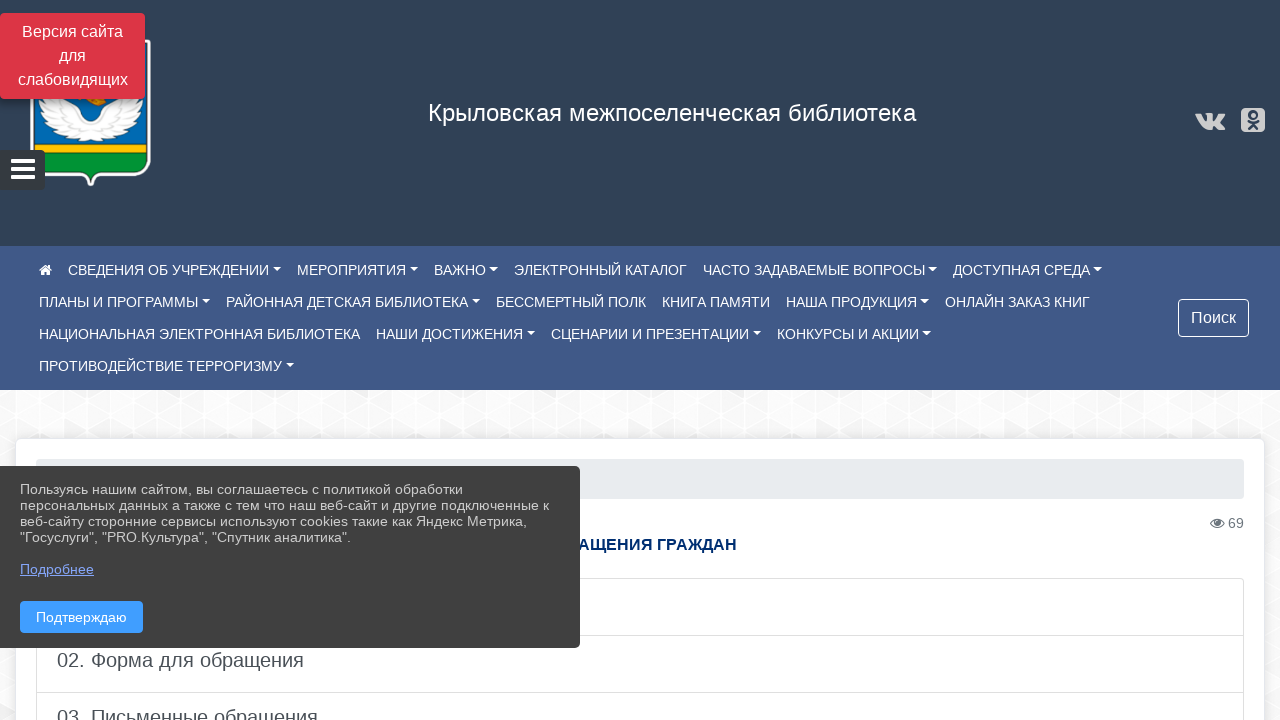

--- FILE ---
content_type: text/html; charset=utf-8
request_url: https://listkril.ru/item/440693
body_size: 19034
content:
<!DOCTYPE html><html lang="ru" class="h-100"><head><meta charset="utf-8"><meta http-equiv="X-UA-Compatible" content="IE=edge"><meta name="viewport" content="width=device-width, initial-scale=1"><meta name="baseStaticUrl" content="/kubcms-front/v5/master"><link rel="stylesheet" crossorigin="" href="/kubcms-front/v5/master/s/a-index-tM_7IAdW.css"><link rel="stylesheet" crossorigin="" href="/kubcms-front/v5/master/s/a-el-form-item-aOVeQJfs.css"><link rel="stylesheet" crossorigin="" href="/kubcms-front/v5/master/s/a-el-checkbox-RI4HkaMh.css"><link rel="stylesheet" crossorigin="" href="/kubcms-front/v5/master/s/a-ParentTreeSelect-vdZDJbKU.css"><link rel="stylesheet" crossorigin="" href="/kubcms-front/v5/master/s/a-HelperTool-tn0RQdqM.css"><link rel="stylesheet" crossorigin="" href="/kubcms-front/v5/master/s/a-VideoInput-CvP3_GcT.css"><link rel="stylesheet" crossorigin="" href="/kubcms-front/v5/master/s/a-el-checkbox-group-D_6SYB2i.css"><link rel="stylesheet" crossorigin="" href="/kubcms-front/v5/master/s/a-index-cdla2BLU.css"><link rel="stylesheet" crossorigin="" href="/kubcms-front/v5/master/s/a-el-popover-Cktl5fHm.css"><link rel="stylesheet" crossorigin="" href="/kubcms-front/v5/master/s/a-FormPublicRender-MIpZo3OT.css"><link rel="stylesheet" crossorigin="" href="/kubcms-front/v5/master/s/a-el-date-picker-B3rLwVmC.css"><link rel="stylesheet" crossorigin="" href="/kubcms-front/v5/master/s/a-el-radio-DCrt2ktn.css"><link rel="stylesheet" crossorigin="" href="/kubcms-front/v5/master/s/a-el-pagination-BDwEpwR6.css"><link rel="stylesheet" crossorigin="" href="/kubcms-front/v5/master/s/a-el-popconfirm-Du63PGr7.css"><link rel="stylesheet" crossorigin="" href="/kubcms-front/v5/master/s/a-el-slider-DZCsS5Hk.css"><link rel="stylesheet" crossorigin="" href="/kubcms-front/v5/master/s/a-el-color-picker-ILi5dVKC.css"><link rel="stylesheet" crossorigin="" href="/kubcms-front/v5/master/s/a-el-input-number-BjNNn4iI.css"><link rel="stylesheet" crossorigin="" href="/kubcms-front/v5/master/s/a-index-DsLjyqO-.css"><link rel="stylesheet" crossorigin="" href="/kubcms-front/v5/master/s/a-SectionSettings-DWG_XLy8.css"><link rel="stylesheet" crossorigin="" href="/kubcms-front/v5/master/s/a-inSite-8egEwldS.css"><script type="module" crossorigin="" src="/kubcms-front/v5/master/s/e-inSite-BOhS6m2p.js"></script><link rel="modulepreload" crossorigin="" href="/kubcms-front/v5/master/s/c-index-bEbJun7z.js"><link rel="modulepreload" crossorigin="" href="/kubcms-front/v5/master/s/c-el-form-item-Dxi71L-P.js"><link rel="modulepreload" crossorigin="" href="/kubcms-front/v5/master/s/c-el-checkbox-CajeHZm7.js"><link rel="modulepreload" crossorigin="" href="/kubcms-front/v5/master/s/c-vuedraggable.umd-BHhTWoBF.js"><link rel="modulepreload" crossorigin="" href="/kubcms-front/v5/master/s/c-FrontendInterfaces-BVkycfaD.js"><link rel="modulepreload" crossorigin="" href="/kubcms-front/v5/master/s/c-ParentTreeSelect-9BFWADb_.js"><link rel="modulepreload" crossorigin="" href="/kubcms-front/v5/master/s/c-index-CYQ4u1dC.js"><link rel="modulepreload" crossorigin="" href="/kubcms-front/v5/master/s/c-HelperTool-D7hxN4_b.js"><link rel="modulepreload" crossorigin="" href="/kubcms-front/v5/master/s/c-FormGroupWrapper-lKGmvqxY.js"><link rel="modulepreload" crossorigin="" href="/kubcms-front/v5/master/s/c-_baseMap-DyS895Ik.js"><link rel="modulepreload" crossorigin="" href="/kubcms-front/v5/master/s/c-map-BGkT4sNy.js"><link rel="modulepreload" crossorigin="" href="/kubcms-front/v5/master/s/c-_baseOrderBy-CY_iNDhL.js"><link rel="modulepreload" crossorigin="" href="/kubcms-front/v5/master/s/c-orderBy-Bgm9KKau.js"><link rel="modulepreload" crossorigin="" href="/kubcms-front/v5/master/s/c-VideoInput-DqNmTCf7.js"><link rel="modulepreload" crossorigin="" href="/kubcms-front/v5/master/s/c-lodash-BQl7P9W9.js"><link rel="modulepreload" crossorigin="" href="/kubcms-front/v5/master/s/c-animations-BhI5P8CS.js"><link rel="modulepreload" crossorigin="" href="/kubcms-front/v5/master/s/c-index-DQIgQm1J.js"><link rel="modulepreload" crossorigin="" href="/kubcms-front/v5/master/s/c-index-CQ56PxfO.js"><link rel="modulepreload" crossorigin="" href="/kubcms-front/v5/master/s/c-toInteger-C6xo1XSi.js"><link rel="modulepreload" crossorigin="" href="/kubcms-front/v5/master/s/c-index-D5xCMlbC.js"><link rel="modulepreload" crossorigin="" href="/kubcms-front/v5/master/s/c-FormPublicRender-CshrnIvM.js"><link rel="modulepreload" crossorigin="" href="/kubcms-front/v5/master/s/c-el-pagination-ohcjjy-B.js"><link rel="modulepreload" crossorigin="" href="/kubcms-front/v5/master/s/c-el-popconfirm-CP8G0ic0.js"><link rel="modulepreload" crossorigin="" href="/kubcms-front/v5/master/s/c-index-ndmCYBTm.js"><link rel="modulepreload" crossorigin="" href="/kubcms-front/v5/master/s/c-el-slider-neuk3Ysm.js"><link rel="modulepreload" crossorigin="" href="/kubcms-front/v5/master/s/c-index-BYuZUDxE.js"><link rel="modulepreload" crossorigin="" href="/kubcms-front/v5/master/s/c-AddOrEdit-D10FjbOx.js"><link rel="modulepreload" crossorigin="" href="/kubcms-front/v5/master/s/c-index-yJLvgOIv.js"><link rel="modulepreload" crossorigin="" href="/kubcms-front/v5/master/s/c-index-BLOKTJfr.js"><link rel="modulepreload" crossorigin="" href="/kubcms-front/v5/master/s/c-SingleUploaderWithActions-B7OfwLLm.js"><link rel="modulepreload" crossorigin="" href="/kubcms-front/v5/master/s/c-SectionSettings-S1N5Srcd.js"><style>	body {		background: url('https://260634f6-1b1d-47e8-a801-c17cbd435e60.selcdn.net/img/backgrounds/gplaypattern.png') !important;	}</style><title>ОБРАЩЕНИЯ ГРАЖДАН | Крыловская межпоселенческая библиотека Краснодарский край</title>
<meta name="title" content="ОБРАЩЕНИЯ ГРАЖДАН | Крыловская межпоселенческая библиотека Краснодарский край">
<meta name="keywords" content="обращения, граждан">
<meta property="og:url" content="https://listkril.ru/item/440693">
<meta property="og:type" content="website">
<meta property="og:title" content="ОБРАЩЕНИЯ ГРАЖДАН | Крыловская межпоселенческая библиотека Краснодарский край">
<meta property="og:description" content="">
<meta property="og:image" content="https://www.leocdn.ru/uploadsForSiteId/68531/siteHeader/91c0f9d6-f799-4c1e-8f1c-417e0be0c018.png">
<meta name="twitter:card" content="summary_large_image">
<meta property="twitter:domain" content="listkril.ru">
<meta property="twitter:url" content="https://listkril.ru/item/440693">
<meta name="twitter:title" content="ОБРАЩЕНИЯ ГРАЖДАН | Крыловская межпоселенческая библиотека Краснодарский край">
<meta name="twitter:description" content="">
<meta name="twitter:image" content="https://www.leocdn.ru/uploadsForSiteId/68531/siteHeader/91c0f9d6-f799-4c1e-8f1c-417e0be0c018.png"></head><body class="h-100 ptype-item_page item-id-440693 parent-id-293963"><script>
		if ((document?.cookie || '').indexOf('devMode=1') !== -1) {
			var elemDiv = document.createElement('div');
			elemDiv.style.cssText = 'position:fixed;bottom:16px;right:35px;z-index:10000;color:red;';
			elemDiv.innerText = "devMode"
			document.body.appendChild(elemDiv);
		}
				</script><style data-styled="true" data-styled-version="6.1.12">.iSVhtb{color:#ccc!important;font-size:14px!important;transition:transform 0.2s;display:inline-block;}/*!sc*/
.iSVhtb:hover{color:#fff!important;transform:scale(1.2);}/*!sc*/
data-styled.g1[id="sc-braxZu"]{content:"iSVhtb,"}/*!sc*/
</style><style id="custom-styles-2">/*** ссылки в новостях цб***/
body > div.page-wrapper.h-100 > main > div.body-container.mt-4.mb-4 > div > div:nth-child(1) > div.col-12.col-sm-4 > div.el-card.box-card.is-always-shadow.el-card__body.mt-4.cms-block.cms-block-news > div a {color: #659D3E !important;
        font-size: 16px;
        font-weight: bold;}
body > div.page-wrapper.h-100 > main > div.body-container.mt-4.mb-4 > div > div:nth-child(1) > div.col-12.col-sm-4 > div.el-card.box-card.is-always-shadow.el-card__body.mt-4.cms-block.cms-block-news > div a:hover 

        font-size: 16px;
        font-weight: bold;}
/*** ссылки в новостях цб***/


/*** КНОПКА ПОИСК ***/
.btn-outline-success:hover {
    color: #fff;
    background-color: #4d6aa0;
    border-color: #fff;
}
.btn-outline-success {
    color: #fff;
    background-color: ##555;
    border-color: #fff;
}
.btn-outline-success:not(:disabled):not(.disabled).active, .btn-outline-success:not(:disabled):not(.disabled):active, .show > .btn-outline-success.dropdown-toggle {
    color: #fff;
     background-color: #405988;
    border-color: #fefffe;
}
.btn-outline-success:not(:disabled):not(.disabled).active:focus, .btn-outline-success:not(:disabled):not(.disabled):active:focus, .show > .btn-outline-success.dropdown-toggle:focus {
    box-shadow: 0 0 0 .2rem #405988;
}
.btn-outline-success.focus, .btn-outline-success:focus {
    box-shadow: 0 0 0 .2rem #405988;
}
.visual-impired-button {margin-top: 0;}
/*** КНОПКА ПОИСК ***/



/***шрифт заголовки***/
@import url('https://fonts.googleapis.com/css2?family=Open+Sans:wght@300&display=swap');
@import url('https://fonts.googleapis.com/css2?family=PT+Sans:ital@1&display=swap');
*{box-sizing: border-box;}
body {font-family: 'Open Sans', sans-serif;}
.logo {font-family: 'PT Sans', sans-serif;}
.h3, h3 {
    font-size: 1.3rem;
    font-weight: bold;
    color: #002F72;} 
.h4, h4 {
    font-size: 1.3rem;
    font-weight: bold;
    color: #002F72;
} 
    
/***шрифт заголовки***/

/*** фон шапки ***/
.head-image  {
    width: 100%;
    background-size: cover;
    background-image: url(null);
    background: #304156;
}
/*** фон шапки ***/

/*** футер ***/
footer.footer {
	background-color: ;
	border-top: 1px solid #ccc;
	background: #373636 repeat !important;
}
footer.footer a {
    color: #FFFFFF;
    text-decoration: none;
}
footer.footer a:hover {
    color: #8e8c8c;
    text-decoration: none;
}
/*** футер***/



/*** ссылки в новостях цб***/
html.h-100 body.h-100 div.page-wrapper.toggled.h-100 main.page-content.d-flex.flex-column.h-100.cms-all-sections div.body-container.mt-4.mb-4 div.container div.row div.col-md-6
a {color: #002F72 !important;
        font-size: 16px;
        font-weight: bold;}
/*** ссылки в новостях цб***/

/*** размеры заголовков ***/
.h3, h3 {
    font-size: 16px;
    font-weight: bold;}
/*** размеры заголовков ***/

/*** таймер 9мая***/
.baner {
width: 100%; height: 150px;
 background: url('https://www.leocdn.ru/uploadsForSiteId/200510/texteditor/e99215fa-6b7b-41fa-b937-573a2e6dd63e.png')  !important;
    background-position: left top !important;
    background-size: cover!important;
    background-repeat: no-repeat !important;}
.banerscr {    
float: left;
margin-top: 120px;
margin-left: 13px;
border-radius: 2px;
background-color: #ea3a20;
color: white !important;
text-align: center;} 
.baner img {width: 100%;}
/*** таймер 9мая***/

/*** вертикальное ***/
/*** опустить кнопку открытие меню ***/
#show-sidebar {top: 150px !important;}
/*** опустить кнопку открытие меню ***/

.sidebar-brand {color: #49D3B9 !important;}
.sidebar-brand a {color: #49D3B9 !important;}

.sidebar-brand  a:hover {color: #49D3B9 !important;}
.sidebar-brand  a:focus {color: #49D3B9 !important;}


.sidebar-wrapper .sidebar-menu .active > a {background: #3d6286;}

.sidebar-wrapper .sidebar-menu .sidebar-dropdown .sidebar-submenu ul { background: #2b3e62;}

.sidebar-wrapper {background: #2b3e62;}
.sidebar-wrapper .sidebar-menu a {color: #ffffff !important;
    font-size: 12px;
}

.sidebar-wrapper .sidebar-menu a:hover {color: #49D3B9 !important;}
.sidebar-wrapper .sidebar-menu a:focus {color: #49D3B9 !important;}


.sidebar-menu > ul:nth-child(1) > li:nth-child(1) {color: #49D3B9 !important;}
.sidebar-menu > ul:nth-child(2) > li:nth-child(1){color: #49D3B9 !important;}
/*** вертикальное ***/

/*** горизонтальное ***/

.navbar {
background-color: #405988 !important;
color: #ffffff !important;
font-size: 14px;
}
.navbar-dark .navbar-nav .active > .nav-link, .navbar-dark .navbar-nav .nav-link.active, .navbar-dark .navbar-nav .nav-link.show, .navbar-dark .navbar-nav .show > .nav-link {color: #ffffff !important;
font-size: 12px;}
.navbar-dark .navbar-nav .nav-link:focus, .navbar-dark .navbar-nav .nav-link:hover {color: #49D3B9 !important;

}
.navbar-dark .navbar-nav .nav-link {color: #ffffff;
 
}
/*** горизонтальное ***/

/*** хлебные крошки ***/
.breadcrumb  a {color: #002F72 !important;}
.breadcrumb  a:hover {color: #49D3B9; !important;}
.breadcrumb  a:focus {color: #49D3B9 !important;}
/*** хлебные крошки ***/

.align-items-center {
    align-items: left !important;}

/*** Логотип ***/
.line {width: 150px; height: 200px;}
/*** Логотип ***/

/*** стиль надписи в шапке (прибить к левой стороне)***/

/*** стиль надписи в шапке (прибить к левой стороне)***/

/*** размер блока баннеров на главной ***/
.list-banners-horizontal { max-width: 30%;
/*** размер блока баннеров на главной ***/
 
 
/**** Карусель банеров ***/
/** изображения **/
.cms-block-banners.slider-banners .each-item-container img {
box-shadow: 2px 3px 11px -1px rgba(0, 0, 0, 0.3);
transition: all 300ms ease;
border-radius: 100px;
-webkit-filter: grayscale(100%);
filter: grayscale(100%);
margin-bottom: 8px;
}
.cms-block-banners.slider-banners .each-item-container img:hover {filter: none; box-shadow: 2px 3px 7px 0px rgba(0, 0, 0, 0.7); }
/** изображения **/

/** ссылки **/
.cms-block-banners.slider-banners .each-item-container a {color: #6D6B7A; font-size: 13px; transition: all 300ms ease; text-decoration: none;}
.cms-block-banners.slider-banners .each-item-container a:hover {color: #212121; text-decoration: none;}

/* иконки контроля*/
.carousel-control-prev-icon {background: url("https://782329.selcdn.ru/leo_panorams/sprite_icons.png") no-repeat 10px -320px !important;}
.carousel-control-next-icon {background: url("https://782329.selcdn.ru/leo_panorams/sprite_icons.png")  no-repeat 0px -380px !important;}
/* иконки контроля*/
/*** Карусель банеров ***/


/*** Вертикальное меню справа ***/
ul, li {
    list-style: none; /* отмена маркеров списка */
    margin: 0; /* убираем пол¤ */
    padding: 0; /* и отступы */}
   .menu {
    width: 100%; /* ширине меню */
    font-weight: bold; /* жирность шрифта */
    border: px #934a68 solid; /* стили рамки */
    padding: 0 3px; /* отступы по бокам */}
   .menu li {
    text-align: center; /* текст по центру */
    margin: 3px 0; /* пол¤ сверху и снизу */}
   .menu a  {
    transition: all 400ms ease; 
    font-size: 12px;
    display: block; /* делаем ссылки блоками */
    color: #fff; /* цвет текста ссылок */
    background: #2A5479; /* фон */
    text-decoration: none; /* отмена подчеркивани¤ */
    padding: 5px 5px; /* отступы внутри ссылок */}
   .menu li, .menu a {zoom:1; /* дл¤ IE6 и IE7 */}
   .menu a:hover {background: #3B72A2; /* фон ссылок при наведении курсора мыши */}
/*** Вертикальное меню справа***/

.body-container {background: #fffff !important;
a {
    color: #1D458D;
    text-decoration: none;
    background-color: transparent;

 
.cms-block-news.news-list .h4, h4 {
    font-size: 16px !important;
    font-weight: bold
}
.cms-block-news.news-list p {
    font-size: 14px !important;}

/*** увеличение изображения при наведении***/
div.my-2:nth-child(4) img:hover {transition: all 300ms ease; transform: scale(1.9);}
/*** увеличение изображения при наведении***/</style><div class="page-wrapper h-100"><a id="show-sidebar" class="btn btn-sm btn-dark" href="#"><i class="fa fa-2x fa-bars"></i></a><nav id="sidebar" class="sidebar-wrapper"><div class="sidebar-content"><div class="sidebar-brand d-flex flex-row-reverse"><div id="close-sidebar"><i class="fa fa-times"></i></div></div><div class="sidebar-search"><form id="sidebar-search-form" action="/search"><div class="input-group"><input type="text" class="form-control search-menu" name="query" placeholder="Поиск по сайту..." value=""><div class="input-group-append" id="sidebar-search-button"><span class="input-group-text"><i class="fa fa-search" aria-hidden="true"></i></span></div></div></form></div><div class="sidebar-menu"><ul class="menu-sortabled"><li class="header-menu"><span>Главное</span></li><li id="sidebar_menu_293940" item-id="293940" class="sidebar-dropdown"><a href="/item/293940"><span>СВЕДЕНИЯ ОБ УЧРЕЖДЕНИИ</span></a><div class="sidebar-submenu"><ul class="menu-sortabled"><li id="sidebar_menu_293949" item-id="293949" class=""><a href="/item/293949">Общая информация, схема проезда</a><span style="display:none" class="move-box"><i class="fa fa-arrows"></i></span></li><li id="sidebar_menu_435012" item-id="435012" class=""><a href="/item/435012">График работы, контакты, электронная почта</a><span style="display:none" class="move-box"><i class="fa fa-arrows"></i></span></li><li id="sidebar_menu_293945" item-id="293945" class=""><a href="/item/293945">Сведения об учредителе</a><span style="display:none" class="move-box"><i class="fa fa-arrows"></i></span></li><li id="sidebar_menu_293946" item-id="293946" class=""><a href="/item/293946">Учредительные документы</a><span style="display:none" class="move-box"><i class="fa fa-arrows"></i></span></li><li id="sidebar_menu_293943" item-id="293943" class=""><a href="/item/293943">Структура МКУК "Крыловская межпоселенческая библиотека"</a><span style="display:none" class="move-box"><i class="fa fa-arrows"></i></span></li><li id="sidebar_menu_293942" item-id="293942" class=""><a href="/item/293942">Органы управления</a><span style="display:none" class="move-box"><i class="fa fa-arrows"></i></span></li><li id="sidebar_menu_293941" item-id="293941" class=""><a href="/item/293941">Информация о деятельности МКУК "Крыловская межпоселенческая библиотека"</a><span style="display:none" class="move-box"><i class="fa fa-arrows"></i></span></li><li id="sidebar_menu_1716450" item-id="1716450" class=""><a href="/item/1716450">Цели, предмет и виды деятельности учреждения</a><span style="display:none" class="move-box"><i class="fa fa-arrows"></i></span></li><li id="sidebar_menu_293944" item-id="293944" class=""><a href="/item/293944">Информация об учреждении с сайта ГМУ (Показатели бюджетной сметы)</a><span style="display:none" class="move-box"><i class="fa fa-arrows"></i></span></li><li id="sidebar_menu_444241" item-id="444241" class=""><a href="/item/444241">Материально-техническая база</a><span style="display:none" class="move-box"><i class="fa fa-arrows"></i></span></li><li id="sidebar_menu_475860" item-id="475860" class=""><a href="/item/475860">Бюджетная смета на 2023 год</a><span style="display:none" class="move-box"><i class="fa fa-arrows"></i></span></li><li id="sidebar_menu_475862" item-id="475862" class=""><a href="/item/475862">Информация о выполнении государственного (муниципального) задания за 2019 год</a><span style="display:none" class="move-box"><i class="fa fa-arrows"></i></span></li><li id="sidebar_menu_306228" item-id="306228" class=""><a href="/item/306228">СППИ</a><span style="display:none" class="move-box"><i class="fa fa-arrows"></i></span></li><li id="sidebar_menu_1710505" item-id="1710505" class=""><a href="/item/1710505">Независимая оценка качества</a><span style="display:none" class="move-box"><i class="fa fa-arrows"></i></span></li><li class="admin-buttons horizontal-menu" style="display:none"><div class="d-flex justify-content-around text-center"><a data-toggle="tooltip" class="nav-link w-full" data-placement="bottom" title="Список" href="/front#/content?type=menu&amp;parentId=293940"><i class="fa fa-list"></i></a><a data-toggle="tooltip" class="nav-link w-full" data-placement="bottom" title="Добавить" href="/front#/content/add?type=menu&amp;parentId=293940"><i class="fa fa-plus"></i></a></div></li></ul></div><span style="display:none" class="move-box"><i class="fa fa-arrows"></i></span></li><li id="sidebar_menu_293958" item-id="293958" class="sidebar-dropdown"><a href="/item/293958"><span>МЕРОПРИЯТИЯ</span></a><div class="sidebar-submenu"><ul class="menu-sortabled"><li id="sidebar_menu_293960" item-id="293960" class=""><a href="/item/293960">Планы мероприятий</a><span style="display:none" class="move-box"><i class="fa fa-arrows"></i></span></li><li id="sidebar_menu_293959" item-id="293959" class=""><a href="/item/293959">Новости</a><span style="display:none" class="move-box"><i class="fa fa-arrows"></i></span></li><li id="sidebar_menu_293961" item-id="293961" class=""><a href="/item/293961">Фото</a><span style="display:none" class="move-box"><i class="fa fa-arrows"></i></span></li><li id="sidebar_menu_296611" item-id="296611" class=""><a href="/item/296611">Анонс</a><span style="display:none" class="move-box"><i class="fa fa-arrows"></i></span></li><li id="sidebar_menu_357521" item-id="357521" class=""><a href="/item/357521">Наши выставки</a><span style="display:none" class="move-box"><i class="fa fa-arrows"></i></span></li><li id="sidebar_menu_293962" item-id="293962" class=""><a href="/item/293962">Видео</a><span style="display:none" class="move-box"><i class="fa fa-arrows"></i></span></li><li class="admin-buttons horizontal-menu" style="display:none"><div class="d-flex justify-content-around text-center"><a data-toggle="tooltip" class="nav-link w-full" data-placement="bottom" title="Список" href="/front#/content?type=menu&amp;parentId=293958"><i class="fa fa-list"></i></a><a data-toggle="tooltip" class="nav-link w-full" data-placement="bottom" title="Добавить" href="/front#/content/add?type=menu&amp;parentId=293958"><i class="fa fa-plus"></i></a></div></li></ul></div><span style="display:none" class="move-box"><i class="fa fa-arrows"></i></span></li><li id="sidebar_menu_293963" item-id="293963" class="sidebar-dropdown"><a href="/item/293963"><span>ВАЖНО</span></a><div class="sidebar-submenu"><ul class="menu-sortabled"><li id="sidebar_menu_342495" item-id="342495" class=""><a href="/item/342495">Календарь знаменательных и памятных дат</a><span style="display:none" class="move-box"><i class="fa fa-arrows"></i></span></li><li id="sidebar_menu_342500" item-id="342500" class=""><a href="/item/342500">Информация о поэтах</a><span style="display:none" class="move-box"><i class="fa fa-arrows"></i></span></li><li id="sidebar_menu_440693" item-id="440693" class="active"><a href="/item/440693">ОБРАЩЕНИЯ ГРАЖДАН</a><span style="display:none" class="move-box"><i class="fa fa-arrows"></i></span></li><li id="sidebar_menu_1123286" item-id="1123286" class=""><a href="/item/1123286">Методический материал</a><span style="display:none" class="move-box"><i class="fa fa-arrows"></i></span></li><li id="sidebar_menu_342485" item-id="342485" class=""><a href="/item/342485">Книга памятников Крыловского района</a><span style="display:none" class="move-box"><i class="fa fa-arrows"></i></span></li><li id="sidebar_menu_342478" item-id="342478" class=""><a href="/item/342478">Акты местного самоуправления</a><span style="display:none" class="move-box"><i class="fa fa-arrows"></i></span></li><li id="sidebar_menu_293964" item-id="293964" class=""><a href="/item/293964">Оценка качества оказания услуг</a><span style="display:none" class="move-box"><i class="fa fa-arrows"></i></span></li><li id="sidebar_menu_293950" item-id="293950" class=""><a href="/item/293950">Антикоррупция</a><span style="display:none" class="move-box"><i class="fa fa-arrows"></i></span></li><li id="sidebar_menu_293965" item-id="293965" class=""><a href="/item/293965">Антитеррористическая защищенность</a><span style="display:none" class="move-box"><i class="fa fa-arrows"></i></span></li><li id="sidebar_menu_295022" item-id="295022" class=""><a href="/item/295022">КЛУБЫ ПО ИНТЕРЕСАМ</a><span style="display:none" class="move-box"><i class="fa fa-arrows"></i></span></li><li id="sidebar_menu_295223" item-id="295223" class=""><a href="/item/295223">ЧИТАТЕЛЯМ</a><span style="display:none" class="move-box"><i class="fa fa-arrows"></i></span></li><li class="admin-buttons horizontal-menu" style="display:none"><div class="d-flex justify-content-around text-center"><a data-toggle="tooltip" class="nav-link w-full" data-placement="bottom" title="Список" href="/front#/content?type=menu&amp;parentId=293963"><i class="fa fa-list"></i></a><a data-toggle="tooltip" class="nav-link w-full" data-placement="bottom" title="Добавить" href="/front#/content/add?type=menu&amp;parentId=293963"><i class="fa fa-plus"></i></a></div></li></ul></div><span style="display:none" class="move-box"><i class="fa fa-arrows"></i></span></li><li id="sidebar_menu_294941" item-id="294941" class=""><a href="/item/294941"><span>ЭЛЕКТРОННЫЙ КАТАЛОГ</span></a><span style="display:none" class="move-box"><i class="fa fa-arrows"></i></span></li><li id="sidebar_menu_293973" item-id="293973" class="sidebar-dropdown"><a href="/item/293973"><span>ЧАСТО ЗАДАВАЕМЫЕ ВОПРОСЫ</span></a><div class="sidebar-submenu"><ul class="menu-sortabled"><li id="sidebar_menu_293975" item-id="293975" class=""><a href="/item/293975">Обратная связь</a><span style="display:none" class="move-box"><i class="fa fa-arrows"></i></span></li><li id="sidebar_menu_1716408" item-id="1716408" class=""><a href="/item/1716408">Часто задаваемые вопросы</a><span style="display:none" class="move-box"><i class="fa fa-arrows"></i></span></li><li class="admin-buttons horizontal-menu" style="display:none"><div class="d-flex justify-content-around text-center"><a data-toggle="tooltip" class="nav-link w-full" data-placement="bottom" title="Список" href="/front#/content?type=menu&amp;parentId=293973"><i class="fa fa-list"></i></a><a data-toggle="tooltip" class="nav-link w-full" data-placement="bottom" title="Добавить" href="/front#/content/add?type=menu&amp;parentId=293973"><i class="fa fa-plus"></i></a></div></li></ul></div><span style="display:none" class="move-box"><i class="fa fa-arrows"></i></span></li><li id="sidebar_menu_293966" item-id="293966" class="sidebar-dropdown"><a href="/item/293966"><span>ДОСТУПНАЯ СРЕДА</span></a><div class="sidebar-submenu"><ul class="menu-sortabled"><li id="sidebar_menu_293968" item-id="293968" class=""><a href="/item/293968">Полезная информация для инвалидов и маломобильных групп населения</a><span style="display:none" class="move-box"><i class="fa fa-arrows"></i></span></li><li id="sidebar_menu_293969" item-id="293969" class=""><a href="/item/293969">Карта доступности объектов</a><span style="display:none" class="move-box"><i class="fa fa-arrows"></i></span></li><li id="sidebar_menu_293971" item-id="293971" class=""><a href="/item/293971">Клубные формирования</a><span style="display:none" class="move-box"><i class="fa fa-arrows"></i></span></li><li id="sidebar_menu_293967" item-id="293967" class=""><a href="/item/293967">Паспорт доступности</a><span style="display:none" class="move-box"><i class="fa fa-arrows"></i></span></li><li class="admin-buttons horizontal-menu" style="display:none"><div class="d-flex justify-content-around text-center"><a data-toggle="tooltip" class="nav-link w-full" data-placement="bottom" title="Список" href="/front#/content?type=menu&amp;parentId=293966"><i class="fa fa-list"></i></a><a data-toggle="tooltip" class="nav-link w-full" data-placement="bottom" title="Добавить" href="/front#/content/add?type=menu&amp;parentId=293966"><i class="fa fa-plus"></i></a></div></li></ul></div><span style="display:none" class="move-box"><i class="fa fa-arrows"></i></span></li><li id="sidebar_menu_342490" item-id="342490" class="sidebar-dropdown"><a href="/item/342490"><span>ПЛАНЫ И ПРОГРАММЫ</span></a><div class="sidebar-submenu"><ul class="menu-sortabled"><li id="sidebar_menu_683843" item-id="683843" class=""><a href="/item/683843">Планы клубов по интересам</a><span style="display:none" class="move-box"><i class="fa fa-arrows"></i></span></li><li id="sidebar_menu_943691" item-id="943691" class=""><a href="/item/943691">Тематические планы</a><span style="display:none" class="move-box"><i class="fa fa-arrows"></i></span></li><li class="admin-buttons horizontal-menu" style="display:none"><div class="d-flex justify-content-around text-center"><a data-toggle="tooltip" class="nav-link w-full" data-placement="bottom" title="Список" href="/front#/content?type=menu&amp;parentId=342490"><i class="fa fa-list"></i></a><a data-toggle="tooltip" class="nav-link w-full" data-placement="bottom" title="Добавить" href="/front#/content/add?type=menu&amp;parentId=342490"><i class="fa fa-plus"></i></a></div></li></ul></div><span style="display:none" class="move-box"><i class="fa fa-arrows"></i></span></li><li id="sidebar_menu_296042" item-id="296042" class="sidebar-dropdown"><a href="/item/296042"><span>РАЙОННАЯ ДЕТСКАЯ БИБЛИОТЕКА</span></a><div class="sidebar-submenu"><ul class="menu-sortabled"><li id="sidebar_menu_296043" item-id="296043" class=""><a href="/item/296043">Главная страница</a><span style="display:none" class="move-box"><i class="fa fa-arrows"></i></span></li><li id="sidebar_menu_296045" item-id="296045" class=""><a href="/item/296045">Новости и события</a><span style="display:none" class="move-box"><i class="fa fa-arrows"></i></span></li><li id="sidebar_menu_296048" item-id="296048" class=""><a href="/item/296048">Контакты</a><span style="display:none" class="move-box"><i class="fa fa-arrows"></i></span></li><li id="sidebar_menu_296044" item-id="296044" class=""><a href="/item/296044">Что почитать</a><span style="display:none" class="move-box"><i class="fa fa-arrows"></i></span></li><li id="sidebar_menu_296047" item-id="296047" class=""><a href="/item/296047">Клубы</a><span style="display:none" class="move-box"><i class="fa fa-arrows"></i></span></li><li class="admin-buttons horizontal-menu" style="display:none"><div class="d-flex justify-content-around text-center"><a data-toggle="tooltip" class="nav-link w-full" data-placement="bottom" title="Список" href="/front#/content?type=menu&amp;parentId=296042"><i class="fa fa-list"></i></a><a data-toggle="tooltip" class="nav-link w-full" data-placement="bottom" title="Добавить" href="/front#/content/add?type=menu&amp;parentId=296042"><i class="fa fa-plus"></i></a></div></li></ul></div><span style="display:none" class="move-box"><i class="fa fa-arrows"></i></span></li><li id="sidebar_menu_342484" item-id="342484" class=""><a href="/item/342484"><span>БЕССМЕРТНЫЙ ПОЛК</span></a><span style="display:none" class="move-box"><i class="fa fa-arrows"></i></span></li><li id="sidebar_menu_342488" item-id="342488" class=""><a href="/item/342488"><span>КНИГА ПАМЯТИ</span></a><span style="display:none" class="move-box"><i class="fa fa-arrows"></i></span></li><li id="sidebar_menu_356593" item-id="356593" class="sidebar-dropdown"><a href="/item/356593"><span>НАША ПРОДУКЦИЯ</span></a><div class="sidebar-submenu"><ul class="menu-sortabled"><li id="sidebar_menu_1800213" item-id="1800213" class=""><a href="/item/1800213">буклет В.Чкалов</a><span style="display:none" class="move-box"><i class="fa fa-arrows"></i></span></li><li id="sidebar_menu_1035529" item-id="1035529" class=""><a href="/item/1035529">«Библиотека предлагает»</a><span style="display:none" class="move-box"><i class="fa fa-arrows"></i></span></li><li id="sidebar_menu_871911" item-id="871911" class=""><a href="/item/871911">Ироничный прозаик</a><span style="display:none" class="move-box"><i class="fa fa-arrows"></i></span></li><li id="sidebar_menu_871934" item-id="871934" class=""><a href="/item/871934">Крутая Балка</a><span style="display:none" class="move-box"><i class="fa fa-arrows"></i></span></li><li id="sidebar_menu_1019772" item-id="1019772" class=""><a href="/item/1019772">От поэтессы до преподобномученицы</a><span style="display:none" class="move-box"><i class="fa fa-arrows"></i></span></li><li id="sidebar_menu_874340" item-id="874340" class=""><a href="/item/874340">Крыловских красот притяжение</a><span style="display:none" class="move-box"><i class="fa fa-arrows"></i></span></li><li id="sidebar_menu_1036167" item-id="1036167" class=""><a href="/item/1036167">Пётр Великий - первый Российский император к 350-летию со дня рождения.</a><span style="display:none" class="move-box"><i class="fa fa-arrows"></i></span></li><li id="sidebar_menu_774733" item-id="774733" class=""><a href="/item/774733">«Святой благоверный великий князь Александр Невский</a><span style="display:none" class="move-box"><i class="fa fa-arrows"></i></span></li><li id="sidebar_menu_494612" item-id="494612" class=""><a href="/item/494612">Ю. М. Поляков:  Последний советский    писатель</a><span style="display:none" class="move-box"><i class="fa fa-arrows"></i></span></li><li id="sidebar_menu_1016297" item-id="1016297" class=""><a href="/item/1016297">ЮРИЙ  ВЛАДИМИРОВИЧ  НИКУЛИН</a><span style="display:none" class="move-box"><i class="fa fa-arrows"></i></span></li><li id="sidebar_menu_1819430" item-id="1819430" class=""><a href="/item/1819430">Фазиль Искандер: мудрец из Чегема</a><span style="display:none" class="move-box"><i class="fa fa-arrows"></i></span></li><li id="sidebar_menu_1655714" item-id="1655714" class=""><a href="/item/1655714">Зоя Космодемьянская</a><span style="display:none" class="move-box"><i class="fa fa-arrows"></i></span></li><li id="sidebar_menu_858919" item-id="858919" class=""><a href="/item/858919">КНИГИ  И МОЛОДЕЖЬ:ВЕК 21</a><span style="display:none" class="move-box"><i class="fa fa-arrows"></i></span></li><li id="sidebar_menu_748814" item-id="748814" class=""><a href="/item/748814">Буклет это нельзя забыть</a><span style="display:none" class="move-box"><i class="fa fa-arrows"></i></span></li><li id="sidebar_menu_357526" item-id="357526" class=""><a href="/item/357526">Н.М. Рубцов</a><span style="display:none" class="move-box"><i class="fa fa-arrows"></i></span></li><li id="sidebar_menu_748816" item-id="748816" class=""><a href="/item/748816">Память сердца</a><span style="display:none" class="move-box"><i class="fa fa-arrows"></i></span></li><li id="sidebar_menu_356596" item-id="356596" class=""><a href="/item/356596">«Диалог  длиною в  95 лет»</a><span style="display:none" class="move-box"><i class="fa fa-arrows"></i></span></li><li id="sidebar_menu_758862" item-id="758862" class=""><a href="/item/758862">Прочность  металла, надежность брони</a><span style="display:none" class="move-box"><i class="fa fa-arrows"></i></span></li><li id="sidebar_menu_869603" item-id="869603" class=""><a href="/item/869603">Ю.В. Кондратюк</a><span style="display:none" class="move-box"><i class="fa fa-arrows"></i></span></li><li id="sidebar_menu_795315" item-id="795315" class=""><a href="/item/795315">«В грозном  зареве войны»</a><span style="display:none" class="move-box"><i class="fa fa-arrows"></i></span></li><li id="sidebar_menu_357528" item-id="357528" class=""><a href="/item/357528">И.Ф. Варавва</a><span style="display:none" class="move-box"><i class="fa fa-arrows"></i></span></li><li id="sidebar_menu_970965" item-id="970965" class=""><a href="/item/970965">Д.С. Лихачев: честь и совесть нашей эпохи</a><span style="display:none" class="move-box"><i class="fa fa-arrows"></i></span></li><li id="sidebar_menu_469485" item-id="469485" class=""><a href="/item/469485">10 фактов  из жизни  Рихарда  Зорге</a><span style="display:none" class="move-box"><i class="fa fa-arrows"></i></span></li><li id="sidebar_menu_474385" item-id="474385" class=""><a href="/item/474385">Генерал  с гранитным сердцем</a><span style="display:none" class="move-box"><i class="fa fa-arrows"></i></span></li><li id="sidebar_menu_869607" item-id="869607" class=""><a href="/item/869607">Варваров Никонор Степанович</a><span style="display:none" class="move-box"><i class="fa fa-arrows"></i></span></li><li id="sidebar_menu_871910" item-id="871910" class=""><a href="/item/871910">Сергей Довлатов</a><span style="display:none" class="move-box"><i class="fa fa-arrows"></i></span></li><li id="sidebar_menu_469484" item-id="469484" class=""><a href="/item/469484">Подвиг и  трагедия разведчика</a><span style="display:none" class="move-box"><i class="fa fa-arrows"></i></span></li><li class="admin-buttons horizontal-menu" style="display:none"><div class="d-flex justify-content-around text-center"><a data-toggle="tooltip" class="nav-link w-full" data-placement="bottom" title="Список" href="/front#/content?type=menu&amp;parentId=356593"><i class="fa fa-list"></i></a><a data-toggle="tooltip" class="nav-link w-full" data-placement="bottom" title="Добавить" href="/front#/content/add?type=menu&amp;parentId=356593"><i class="fa fa-plus"></i></a></div></li></ul></div><span style="display:none" class="move-box"><i class="fa fa-arrows"></i></span></li><li id="sidebar_menu_403510" item-id="403510" class=""><a href="/item/403510"><span>ОНЛАЙН ЗАКАЗ КНИГ</span></a><span style="display:none" class="move-box"><i class="fa fa-arrows"></i></span></li><li id="sidebar_menu_422081" item-id="422081" class=""><a href="/item/422081"><span>НАЦИОНАЛЬНАЯ ЭЛЕКТРОННАЯ БИБЛИОТЕКА</span></a><span style="display:none" class="move-box"><i class="fa fa-arrows"></i></span></li><li id="sidebar_menu_494329" item-id="494329" class="sidebar-dropdown"><a href="/item/494329"><span>НАШИ ДОСТИЖЕНИЯ</span></a><div class="sidebar-submenu"><ul class="menu-sortabled"><li id="sidebar_menu_494331" item-id="494331" class=""><a href="/item/494331">Сертификаты и дипломы за участие в различных онлайн-акциях</a><span style="display:none" class="move-box"><i class="fa fa-arrows"></i></span></li><li class="admin-buttons horizontal-menu" style="display:none"><div class="d-flex justify-content-around text-center"><a data-toggle="tooltip" class="nav-link w-full" data-placement="bottom" title="Список" href="/front#/content?type=menu&amp;parentId=494329"><i class="fa fa-list"></i></a><a data-toggle="tooltip" class="nav-link w-full" data-placement="bottom" title="Добавить" href="/front#/content/add?type=menu&amp;parentId=494329"><i class="fa fa-plus"></i></a></div></li></ul></div><span style="display:none" class="move-box"><i class="fa fa-arrows"></i></span></li><li id="sidebar_menu_946734" item-id="946734" class="sidebar-dropdown"><a href="/item/946734"><span>СЦЕНАРИИ И ПРЕЗЕНТАЦИИ</span></a><div class="sidebar-submenu"><ul class="menu-sortabled"><li id="sidebar_menu_971956" item-id="971956" class=""><a href="/item/971956">«Науку двигают ученые, мечтой и знаньем окрыленные» -&nbsp;  тематическая беседа к году науки и технологий</a><span style="display:none" class="move-box"><i class="fa fa-arrows"></i></span></li><li id="sidebar_menu_947091" item-id="947091" class=""><a href="/item/947091">Международный день инвалида</a><span style="display:none" class="move-box"><i class="fa fa-arrows"></i></span></li><li id="sidebar_menu_982700" item-id="982700" class=""><a href="/item/982700">Добро, рассыпанное по страницам книг: обзор жизни и  творчества Юлии Вознесенской</a><span style="display:none" class="move-box"><i class="fa fa-arrows"></i></span></li><li id="sidebar_menu_946738" item-id="946738" class=""><a href="/item/946738">Героев помним имена</a><span style="display:none" class="move-box"><i class="fa fa-arrows"></i></span></li><li id="sidebar_menu_952491" item-id="952491" class=""><a href="/item/952491">Всемирный день некурения</a><span style="display:none" class="move-box"><i class="fa fa-arrows"></i></span></li><li class="admin-buttons horizontal-menu" style="display:none"><div class="d-flex justify-content-around text-center"><a data-toggle="tooltip" class="nav-link w-full" data-placement="bottom" title="Список" href="/front#/content?type=menu&amp;parentId=946734"><i class="fa fa-list"></i></a><a data-toggle="tooltip" class="nav-link w-full" data-placement="bottom" title="Добавить" href="/front#/content/add?type=menu&amp;parentId=946734"><i class="fa fa-plus"></i></a></div></li></ul></div><span style="display:none" class="move-box"><i class="fa fa-arrows"></i></span></li><li id="sidebar_menu_1050051" item-id="1050051" class="sidebar-dropdown"><a href="/item/1050051"><span>КОНКУРСЫ И АКЦИИ</span></a><div class="sidebar-submenu"><ul class="menu-sortabled"><li id="sidebar_menu_1688022" item-id="1688022" class=""><a href="/item/1688022">«Творчество в содружестве  с  профессионализмом и инноватикой»</a><span style="display:none" class="move-box"><i class="fa fa-arrows"></i></span></li><li id="sidebar_menu_1050075" item-id="1050075" class=""><a href="/item/1050075">«Я в деревне живу и об этом ничуть не жалею»</a><span style="display:none" class="move-box"><i class="fa fa-arrows"></i></span></li><li class="admin-buttons horizontal-menu" style="display:none"><div class="d-flex justify-content-around text-center"><a data-toggle="tooltip" class="nav-link w-full" data-placement="bottom" title="Список" href="/front#/content?type=menu&amp;parentId=1050051"><i class="fa fa-list"></i></a><a data-toggle="tooltip" class="nav-link w-full" data-placement="bottom" title="Добавить" href="/front#/content/add?type=menu&amp;parentId=1050051"><i class="fa fa-plus"></i></a></div></li></ul></div><span style="display:none" class="move-box"><i class="fa fa-arrows"></i></span></li><li id="sidebar_menu_1406746" item-id="1406746" class="sidebar-dropdown"><a href="/item/1406746"><span>ПРОТИВОДЕЙСТВИЕ ТЕРРОРИЗМУ</span></a><div class="sidebar-submenu"><ul class="menu-sortabled"><li id="sidebar_menu_1406756" item-id="1406756" class=""><a href="/item/1406756">Видеоматериалы антитеррористической направленности</a><span style="display:none" class="move-box"><i class="fa fa-arrows"></i></span></li><li id="sidebar_menu_1406754" item-id="1406754" class=""><a href="/item/1406754">Листовки антитеррористической направленности</a><span style="display:none" class="move-box"><i class="fa fa-arrows"></i></span></li><li id="sidebar_menu_1406758" item-id="1406758" class=""><a href="/item/1406758">Полезные ссылки по противодействию терроризму</a><span style="display:none" class="move-box"><i class="fa fa-arrows"></i></span></li><li id="sidebar_menu_1406753" item-id="1406753" class=""><a href="/item/1406753">Нормативные документы</a><span style="display:none" class="move-box"><i class="fa fa-arrows"></i></span></li><li class="admin-buttons horizontal-menu" style="display:none"><div class="d-flex justify-content-around text-center"><a data-toggle="tooltip" class="nav-link w-full" data-placement="bottom" title="Список" href="/front#/content?type=menu&amp;parentId=1406746"><i class="fa fa-list"></i></a><a data-toggle="tooltip" class="nav-link w-full" data-placement="bottom" title="Добавить" href="/front#/content/add?type=menu&amp;parentId=1406746"><i class="fa fa-plus"></i></a></div></li></ul></div><span style="display:none" class="move-box"><i class="fa fa-arrows"></i></span></li><li class="admin-buttons horizontal-menu" style="display:none"><div class="d-flex justify-content-around text-center"><a data-toggle="tooltip" class="nav-link w-full" data-placement="bottom" title="Список" href="/front#/content?type=menu&amp;parentIdIsNull=true"><i class="fa fa-list"></i></a><a data-toggle="tooltip" class="nav-link w-full" data-placement="bottom" title="Добавить" href="/front#/content/add?type=menu&amp;parentIdIsNull=true"><i class="fa fa-plus"></i></a></div></li></ul><ul><li class="header-menu"><span>Дополнительно</span></li><li class=""><a href="/map"><span>Карта сайта</span></a></li><li class=""><a href="/search"><span>Поиск</span></a></li></ul></div></div></nav><div class="visual-impired-button" itemprop="copy" style="padding:3px 0"><a style="margin-top:10px" href="#" class="btn btn-danger spec bvi-open" aria-label="Включить версию для слабовидящих">Версия сайта для слабовидящих</a></div><main class="page-content d-flex flex-column h-100 cms-all-sections" id="allrecords"><div data-section-id="96" data-section-type="header" data-section-comment="" data-section-visible="1" class="bvi-tts" id="rec96"><div class="head-image" style="width:100%;background-size:cover;background-image:url('')"><div style="position:relative;padding-bottom:26px;padding-top:20px" class="container"><div class="d-flex align-items-center justify-content-between"><div class="line" style="padding:0px"><div style="padding:12px 9px 0 10px"><img src="https://www.leocdn.ru/uploadsForSiteId/68531/siteHeader/91c0f9d6-f799-4c1e-8f1c-417e0be0c018.png" loading="lazy"></div></div><div class="logo"><div><meta name="proculture-verification" content="a0a3a0ea153c9bd14fe3eafd725e63dc">

<meta name="proculture-verification" content="853e52ba19d204cf4ab54de1adac999d"> 

<script async="" src="https://culturaltracking.ru/static/js/spxl.js?pixelId=1895" data-pixel-id="1895"></script> 

<script src="https://culturaltracking.ru/static/js/spxl.js" data-pixel-id="1895"></script> 

<p style="text-align: center;"><span style="color:#ffffff;"><span style="font-size:24px;">Крыловская межпоселенческая библиотека</span></span></p>  </div><div> <meta name="proculture-verification" content="853e52ba19d204cf4ab54de1adac999d"> <script async="" src="https://culturaltracking.ru/static/js/spxl.js?pixelId=1895" data-pixel-id="1895"></script></div></div><div><a href="https://vk.com/public204682202" target="_blank" class="sc-braxZu iSVhtb ml-3" socialnetworkscolor="#ccc" socialnetworkscolorhover="#fff" socialnetworksfontsize="14"><i class="fa fa-2x fa-vk"></i></a><a href="https://ok.ru/group/57829412110533" target="_blank" class="sc-braxZu iSVhtb ml-3" socialnetworkscolor="#ccc" socialnetworkscolorhover="#fff" socialnetworksfontsize="14"><i class="fa fa-2x fa-odnoklassniki-square"></i></a></div></div></div></div><nav class="navbar navbar-expand-sm navbar-dark" style="background-color:#343a40"><div class="container-fluid"><button class="navbar-toggler" type="button" data-toggle="collapse" data-target="#navbarsExample03" aria-controls="navbarsExample03" aria-expanded="false" aria-label="Развернуть наигацию"><span class="navbar-toggler-icon"></span></button><div class="collapse navbar-collapse visible" id="navbarsExample03"><ul class="navbar-nav mr-auto menu-sortabled"><li class="nav-item"><a class="nav-link" href="/"><i class="fa fa-home"></i></a></li><li class="nav-item dropdown" id="menu_293940" item-id="293940"><a class="nav-link dropdown-toggle" href="/item/293940" id="dropdown03" data-toggle="dropdown" aria-haspopup="true" aria-expanded="false">СВЕДЕНИЯ ОБ УЧРЕЖДЕНИИ</a><ul class="dropdown-menu menu-sortabled" aria-labelledby="dropdown03"><li id="menu_293949" item-id="293949"><a class="dropdown-item" href="/item/293949">Общая информация, схема проезда</a><span style="display:none" class="move-box"><i class="fa fa-arrows"></i></span></li><li id="menu_435012" item-id="435012"><a class="dropdown-item" href="/item/435012">График работы, контакты, электронная почта</a><span style="display:none" class="move-box"><i class="fa fa-arrows"></i></span></li><li id="menu_293945" item-id="293945"><a class="dropdown-item" href="/item/293945">Сведения об учредителе</a><span style="display:none" class="move-box"><i class="fa fa-arrows"></i></span></li><li id="menu_293946" item-id="293946"><a class="dropdown-item" href="/item/293946">Учредительные документы</a><span style="display:none" class="move-box"><i class="fa fa-arrows"></i></span></li><li id="menu_293943" item-id="293943"><a class="dropdown-item" href="/item/293943">Структура МКУК "Крыловская межпоселенческая библиотека"</a><span style="display:none" class="move-box"><i class="fa fa-arrows"></i></span></li><li id="menu_293942" item-id="293942"><a class="dropdown-item" href="/item/293942">Органы управления</a><span style="display:none" class="move-box"><i class="fa fa-arrows"></i></span></li><li id="menu_293941" item-id="293941"><a class="dropdown-item" href="/item/293941">Информация о деятельности МКУК "Крыловская межпоселенческая библиотека"</a><span style="display:none" class="move-box"><i class="fa fa-arrows"></i></span></li><li id="menu_1716450" item-id="1716450"><a class="dropdown-item" href="/item/1716450">Цели, предмет и виды деятельности учреждения</a><span style="display:none" class="move-box"><i class="fa fa-arrows"></i></span></li><li id="menu_293944" item-id="293944"><a class="dropdown-item" href="/item/293944">Информация об учреждении с сайта ГМУ (Показатели бюджетной сметы)</a><span style="display:none" class="move-box"><i class="fa fa-arrows"></i></span></li><li id="menu_444241" item-id="444241"><a class="dropdown-item" href="/item/444241">Материально-техническая база</a><span style="display:none" class="move-box"><i class="fa fa-arrows"></i></span></li><li id="menu_475860" item-id="475860"><a class="dropdown-item" href="/item/475860">Бюджетная смета на 2023 год</a><span style="display:none" class="move-box"><i class="fa fa-arrows"></i></span></li><li id="menu_475862" item-id="475862"><a class="dropdown-item" href="/item/475862">Информация о выполнении государственного (муниципального) задания за 2019 год</a><span style="display:none" class="move-box"><i class="fa fa-arrows"></i></span></li><li id="menu_306228" item-id="306228"><a class="dropdown-item" href="/item/306228">СППИ</a><span style="display:none" class="move-box"><i class="fa fa-arrows"></i></span></li><li id="menu_1710505" item-id="1710505"><a class="dropdown-item" href="/item/1710505">Независимая оценка качества</a><span style="display:none" class="move-box"><i class="fa fa-arrows"></i></span></li><li class="mx-3 admin-buttons horizontal-menu" style="display:none"><div class="d-flex justify-content-around text-center"><a data-toggle="tooltip" class="nav-link w-full" data-placement="bottom" title="Список" href="/front#/content?type=menu&amp;parentId=293940"><i class="fa fa-list"></i></a><a data-toggle="tooltip" class="nav-link w-full" data-placement="bottom" title="Добавить" href="/front#/content/add?type=menu&amp;parentId=293940"><i class="fa fa-plus"></i></a></div></li></ul><span style="display:none" class="move-box"><i class="fa fa-arrows"></i></span></li><li class="nav-item dropdown" id="menu_293958" item-id="293958"><a class="nav-link dropdown-toggle" href="/item/293958" id="dropdown03" data-toggle="dropdown" aria-haspopup="true" aria-expanded="false">МЕРОПРИЯТИЯ</a><ul class="dropdown-menu menu-sortabled" aria-labelledby="dropdown03"><li id="menu_293960" item-id="293960"><a class="dropdown-item" href="/item/293960">Планы мероприятий</a><span style="display:none" class="move-box"><i class="fa fa-arrows"></i></span></li><li id="menu_293959" item-id="293959"><a class="dropdown-item" href="/item/293959">Новости</a><span style="display:none" class="move-box"><i class="fa fa-arrows"></i></span></li><li id="menu_293961" item-id="293961"><a class="dropdown-item" href="/item/293961">Фото</a><span style="display:none" class="move-box"><i class="fa fa-arrows"></i></span></li><li id="menu_296611" item-id="296611"><a class="dropdown-item" href="/item/296611">Анонс</a><span style="display:none" class="move-box"><i class="fa fa-arrows"></i></span></li><li id="menu_357521" item-id="357521"><a class="dropdown-item" href="/item/357521">Наши выставки</a><span style="display:none" class="move-box"><i class="fa fa-arrows"></i></span></li><li id="menu_293962" item-id="293962"><a class="dropdown-item" href="/item/293962">Видео</a><span style="display:none" class="move-box"><i class="fa fa-arrows"></i></span></li><li class="mx-3 admin-buttons horizontal-menu" style="display:none"><div class="d-flex justify-content-around text-center"><a data-toggle="tooltip" class="nav-link w-full" data-placement="bottom" title="Список" href="/front#/content?type=menu&amp;parentId=293958"><i class="fa fa-list"></i></a><a data-toggle="tooltip" class="nav-link w-full" data-placement="bottom" title="Добавить" href="/front#/content/add?type=menu&amp;parentId=293958"><i class="fa fa-plus"></i></a></div></li></ul><span style="display:none" class="move-box"><i class="fa fa-arrows"></i></span></li><li class="nav-item dropdown" id="menu_293963" item-id="293963"><a class="nav-link dropdown-toggle" href="/item/293963" id="dropdown03" data-toggle="dropdown" aria-haspopup="true" aria-expanded="false">ВАЖНО</a><ul class="dropdown-menu menu-sortabled" aria-labelledby="dropdown03"><li id="menu_342495" item-id="342495"><a class="dropdown-item" href="/item/342495">Календарь знаменательных и памятных дат</a><span style="display:none" class="move-box"><i class="fa fa-arrows"></i></span></li><li id="menu_342500" item-id="342500"><a class="dropdown-item" href="/item/342500">Информация о поэтах</a><span style="display:none" class="move-box"><i class="fa fa-arrows"></i></span></li><li id="menu_440693" item-id="440693"><a class="dropdown-item active" href="/item/440693">ОБРАЩЕНИЯ ГРАЖДАН</a><span style="display:none" class="move-box"><i class="fa fa-arrows"></i></span></li><li id="menu_1123286" item-id="1123286"><a class="dropdown-item" href="/item/1123286">Методический материал</a><span style="display:none" class="move-box"><i class="fa fa-arrows"></i></span></li><li id="menu_342485" item-id="342485"><a class="dropdown-item" href="/item/342485">Книга памятников Крыловского района</a><span style="display:none" class="move-box"><i class="fa fa-arrows"></i></span></li><li id="menu_342478" item-id="342478"><a class="dropdown-item" href="/item/342478">Акты местного самоуправления</a><span style="display:none" class="move-box"><i class="fa fa-arrows"></i></span></li><li id="menu_293964" item-id="293964"><a class="dropdown-item" href="/item/293964">Оценка качества оказания услуг</a><span style="display:none" class="move-box"><i class="fa fa-arrows"></i></span></li><li id="menu_293950" item-id="293950"><a class="dropdown-item" href="/item/293950">Антикоррупция</a><span style="display:none" class="move-box"><i class="fa fa-arrows"></i></span></li><li id="menu_293965" item-id="293965"><a class="dropdown-item" href="/item/293965">Антитеррористическая защищенность</a><span style="display:none" class="move-box"><i class="fa fa-arrows"></i></span></li><li id="menu_295022" item-id="295022"><a class="dropdown-item" href="/item/295022">КЛУБЫ ПО ИНТЕРЕСАМ</a><span style="display:none" class="move-box"><i class="fa fa-arrows"></i></span></li><li id="menu_295223" item-id="295223"><a class="dropdown-item" href="/item/295223">ЧИТАТЕЛЯМ</a><span style="display:none" class="move-box"><i class="fa fa-arrows"></i></span></li><li class="mx-3 admin-buttons horizontal-menu" style="display:none"><div class="d-flex justify-content-around text-center"><a data-toggle="tooltip" class="nav-link w-full" data-placement="bottom" title="Список" href="/front#/content?type=menu&amp;parentId=293963"><i class="fa fa-list"></i></a><a data-toggle="tooltip" class="nav-link w-full" data-placement="bottom" title="Добавить" href="/front#/content/add?type=menu&amp;parentId=293963"><i class="fa fa-plus"></i></a></div></li></ul><span style="display:none" class="move-box"><i class="fa fa-arrows"></i></span></li><li class="nav-item" id="menu_294941" item-id="294941"><a href="/item/294941" class="nav-link">ЭЛЕКТРОННЫЙ КАТАЛОГ</a><span style="display:none" class="move-box"><i class="fa fa-arrows"></i></span></li><li class="nav-item dropdown" id="menu_293973" item-id="293973"><a class="nav-link dropdown-toggle" href="/item/293973" id="dropdown03" data-toggle="dropdown" aria-haspopup="true" aria-expanded="false">ЧАСТО ЗАДАВАЕМЫЕ ВОПРОСЫ</a><ul class="dropdown-menu menu-sortabled" aria-labelledby="dropdown03"><li id="menu_293975" item-id="293975"><a class="dropdown-item" href="/item/293975">Обратная связь</a><span style="display:none" class="move-box"><i class="fa fa-arrows"></i></span></li><li id="menu_1716408" item-id="1716408"><a class="dropdown-item" href="/item/1716408">Часто задаваемые вопросы</a><span style="display:none" class="move-box"><i class="fa fa-arrows"></i></span></li><li class="mx-3 admin-buttons horizontal-menu" style="display:none"><div class="d-flex justify-content-around text-center"><a data-toggle="tooltip" class="nav-link w-full" data-placement="bottom" title="Список" href="/front#/content?type=menu&amp;parentId=293973"><i class="fa fa-list"></i></a><a data-toggle="tooltip" class="nav-link w-full" data-placement="bottom" title="Добавить" href="/front#/content/add?type=menu&amp;parentId=293973"><i class="fa fa-plus"></i></a></div></li></ul><span style="display:none" class="move-box"><i class="fa fa-arrows"></i></span></li><li class="nav-item dropdown" id="menu_293966" item-id="293966"><a class="nav-link dropdown-toggle" href="/item/293966" id="dropdown03" data-toggle="dropdown" aria-haspopup="true" aria-expanded="false">ДОСТУПНАЯ СРЕДА</a><ul class="dropdown-menu menu-sortabled" aria-labelledby="dropdown03"><li id="menu_293968" item-id="293968"><a class="dropdown-item" href="/item/293968">Полезная информация для инвалидов и маломобильных групп населения</a><span style="display:none" class="move-box"><i class="fa fa-arrows"></i></span></li><li id="menu_293969" item-id="293969"><a class="dropdown-item" href="/item/293969">Карта доступности объектов</a><span style="display:none" class="move-box"><i class="fa fa-arrows"></i></span></li><li id="menu_293971" item-id="293971"><a class="dropdown-item" href="/item/293971">Клубные формирования</a><span style="display:none" class="move-box"><i class="fa fa-arrows"></i></span></li><li id="menu_293967" item-id="293967"><a class="dropdown-item" href="/item/293967">Паспорт доступности</a><span style="display:none" class="move-box"><i class="fa fa-arrows"></i></span></li><li class="mx-3 admin-buttons horizontal-menu" style="display:none"><div class="d-flex justify-content-around text-center"><a data-toggle="tooltip" class="nav-link w-full" data-placement="bottom" title="Список" href="/front#/content?type=menu&amp;parentId=293966"><i class="fa fa-list"></i></a><a data-toggle="tooltip" class="nav-link w-full" data-placement="bottom" title="Добавить" href="/front#/content/add?type=menu&amp;parentId=293966"><i class="fa fa-plus"></i></a></div></li></ul><span style="display:none" class="move-box"><i class="fa fa-arrows"></i></span></li><li class="nav-item dropdown" id="menu_342490" item-id="342490"><a class="nav-link dropdown-toggle" href="/item/342490" id="dropdown03" data-toggle="dropdown" aria-haspopup="true" aria-expanded="false">ПЛАНЫ И ПРОГРАММЫ</a><ul class="dropdown-menu menu-sortabled" aria-labelledby="dropdown03"><li id="menu_683843" item-id="683843"><a class="dropdown-item" href="/item/683843">Планы клубов по интересам</a><span style="display:none" class="move-box"><i class="fa fa-arrows"></i></span></li><li id="menu_943691" item-id="943691"><a class="dropdown-item" href="/item/943691">Тематические планы</a><span style="display:none" class="move-box"><i class="fa fa-arrows"></i></span></li><li class="mx-3 admin-buttons horizontal-menu" style="display:none"><div class="d-flex justify-content-around text-center"><a data-toggle="tooltip" class="nav-link w-full" data-placement="bottom" title="Список" href="/front#/content?type=menu&amp;parentId=342490"><i class="fa fa-list"></i></a><a data-toggle="tooltip" class="nav-link w-full" data-placement="bottom" title="Добавить" href="/front#/content/add?type=menu&amp;parentId=342490"><i class="fa fa-plus"></i></a></div></li></ul><span style="display:none" class="move-box"><i class="fa fa-arrows"></i></span></li><li class="nav-item dropdown" id="menu_296042" item-id="296042"><a class="nav-link dropdown-toggle" href="/item/296042" id="dropdown03" data-toggle="dropdown" aria-haspopup="true" aria-expanded="false">РАЙОННАЯ ДЕТСКАЯ БИБЛИОТЕКА</a><ul class="dropdown-menu menu-sortabled" aria-labelledby="dropdown03"><li id="menu_296043" item-id="296043"><a class="dropdown-item" href="/item/296043">Главная страница</a><span style="display:none" class="move-box"><i class="fa fa-arrows"></i></span></li><li id="menu_296045" item-id="296045"><a class="dropdown-item" href="/item/296045">Новости и события</a><span style="display:none" class="move-box"><i class="fa fa-arrows"></i></span></li><li id="menu_296048" item-id="296048"><a class="dropdown-item" href="/item/296048">Контакты</a><span style="display:none" class="move-box"><i class="fa fa-arrows"></i></span></li><li id="menu_296044" item-id="296044"><a class="dropdown-item" href="/item/296044">Что почитать</a><span style="display:none" class="move-box"><i class="fa fa-arrows"></i></span></li><li id="menu_296047" item-id="296047"><a class="dropdown-item" href="/item/296047">Клубы</a><span style="display:none" class="move-box"><i class="fa fa-arrows"></i></span></li><li class="mx-3 admin-buttons horizontal-menu" style="display:none"><div class="d-flex justify-content-around text-center"><a data-toggle="tooltip" class="nav-link w-full" data-placement="bottom" title="Список" href="/front#/content?type=menu&amp;parentId=296042"><i class="fa fa-list"></i></a><a data-toggle="tooltip" class="nav-link w-full" data-placement="bottom" title="Добавить" href="/front#/content/add?type=menu&amp;parentId=296042"><i class="fa fa-plus"></i></a></div></li></ul><span style="display:none" class="move-box"><i class="fa fa-arrows"></i></span></li><li class="nav-item" id="menu_342484" item-id="342484"><a href="/item/342484" class="nav-link">БЕССМЕРТНЫЙ ПОЛК</a><span style="display:none" class="move-box"><i class="fa fa-arrows"></i></span></li><li class="nav-item" id="menu_342488" item-id="342488"><a href="/item/342488" class="nav-link">КНИГА ПАМЯТИ</a><span style="display:none" class="move-box"><i class="fa fa-arrows"></i></span></li><li class="nav-item dropdown" id="menu_356593" item-id="356593"><a class="nav-link dropdown-toggle" href="/item/356593" id="dropdown03" data-toggle="dropdown" aria-haspopup="true" aria-expanded="false">НАША ПРОДУКЦИЯ</a><ul class="dropdown-menu menu-sortabled" aria-labelledby="dropdown03"><li id="menu_1800213" item-id="1800213"><a class="dropdown-item" href="/item/1800213">буклет В.Чкалов</a><span style="display:none" class="move-box"><i class="fa fa-arrows"></i></span></li><li id="menu_1035529" item-id="1035529"><a class="dropdown-item" href="/item/1035529">«Библиотека предлагает»</a><span style="display:none" class="move-box"><i class="fa fa-arrows"></i></span></li><li id="menu_871911" item-id="871911"><a class="dropdown-item" href="/item/871911">Ироничный прозаик</a><span style="display:none" class="move-box"><i class="fa fa-arrows"></i></span></li><li id="menu_871934" item-id="871934"><a class="dropdown-item" href="/item/871934">Крутая Балка</a><span style="display:none" class="move-box"><i class="fa fa-arrows"></i></span></li><li id="menu_1019772" item-id="1019772"><a class="dropdown-item" href="/item/1019772">От поэтессы до преподобномученицы</a><span style="display:none" class="move-box"><i class="fa fa-arrows"></i></span></li><li id="menu_874340" item-id="874340"><a class="dropdown-item" href="/item/874340">Крыловских красот притяжение</a><span style="display:none" class="move-box"><i class="fa fa-arrows"></i></span></li><li id="menu_1036167" item-id="1036167"><a class="dropdown-item" href="/item/1036167">Пётр Великий - первый Российский император к 350-летию со дня рождения.</a><span style="display:none" class="move-box"><i class="fa fa-arrows"></i></span></li><li id="menu_774733" item-id="774733"><a class="dropdown-item" href="/item/774733">«Святой благоверный великий князь Александр Невский</a><span style="display:none" class="move-box"><i class="fa fa-arrows"></i></span></li><li id="menu_494612" item-id="494612"><a class="dropdown-item" href="/item/494612">Ю. М. Поляков:  Последний советский    писатель</a><span style="display:none" class="move-box"><i class="fa fa-arrows"></i></span></li><li id="menu_1016297" item-id="1016297"><a class="dropdown-item" href="/item/1016297">ЮРИЙ  ВЛАДИМИРОВИЧ  НИКУЛИН</a><span style="display:none" class="move-box"><i class="fa fa-arrows"></i></span></li><li id="menu_1819430" item-id="1819430"><a class="dropdown-item" href="/item/1819430">Фазиль Искандер: мудрец из Чегема</a><span style="display:none" class="move-box"><i class="fa fa-arrows"></i></span></li><li id="menu_1655714" item-id="1655714"><a class="dropdown-item" href="/item/1655714">Зоя Космодемьянская</a><span style="display:none" class="move-box"><i class="fa fa-arrows"></i></span></li><li id="menu_858919" item-id="858919"><a class="dropdown-item" href="/item/858919">КНИГИ  И МОЛОДЕЖЬ:ВЕК 21</a><span style="display:none" class="move-box"><i class="fa fa-arrows"></i></span></li><li id="menu_748814" item-id="748814"><a class="dropdown-item" href="/item/748814">Буклет это нельзя забыть</a><span style="display:none" class="move-box"><i class="fa fa-arrows"></i></span></li><li id="menu_357526" item-id="357526"><a class="dropdown-item" href="/item/357526">Н.М. Рубцов</a><span style="display:none" class="move-box"><i class="fa fa-arrows"></i></span></li><li id="menu_748816" item-id="748816"><a class="dropdown-item" href="/item/748816">Память сердца</a><span style="display:none" class="move-box"><i class="fa fa-arrows"></i></span></li><li id="menu_356596" item-id="356596"><a class="dropdown-item" href="/item/356596">«Диалог  длиною в  95 лет»</a><span style="display:none" class="move-box"><i class="fa fa-arrows"></i></span></li><li id="menu_758862" item-id="758862"><a class="dropdown-item" href="/item/758862">Прочность  металла, надежность брони</a><span style="display:none" class="move-box"><i class="fa fa-arrows"></i></span></li><li id="menu_869603" item-id="869603"><a class="dropdown-item" href="/item/869603">Ю.В. Кондратюк</a><span style="display:none" class="move-box"><i class="fa fa-arrows"></i></span></li><li id="menu_795315" item-id="795315"><a class="dropdown-item" href="/item/795315">«В грозном  зареве войны»</a><span style="display:none" class="move-box"><i class="fa fa-arrows"></i></span></li><li id="menu_357528" item-id="357528"><a class="dropdown-item" href="/item/357528">И.Ф. Варавва</a><span style="display:none" class="move-box"><i class="fa fa-arrows"></i></span></li><li id="menu_970965" item-id="970965"><a class="dropdown-item" href="/item/970965">Д.С. Лихачев: честь и совесть нашей эпохи</a><span style="display:none" class="move-box"><i class="fa fa-arrows"></i></span></li><li id="menu_469485" item-id="469485"><a class="dropdown-item" href="/item/469485">10 фактов  из жизни  Рихарда  Зорге</a><span style="display:none" class="move-box"><i class="fa fa-arrows"></i></span></li><li id="menu_474385" item-id="474385"><a class="dropdown-item" href="/item/474385">Генерал  с гранитным сердцем</a><span style="display:none" class="move-box"><i class="fa fa-arrows"></i></span></li><li id="menu_869607" item-id="869607"><a class="dropdown-item" href="/item/869607">Варваров Никонор Степанович</a><span style="display:none" class="move-box"><i class="fa fa-arrows"></i></span></li><li id="menu_871910" item-id="871910"><a class="dropdown-item" href="/item/871910">Сергей Довлатов</a><span style="display:none" class="move-box"><i class="fa fa-arrows"></i></span></li><li id="menu_469484" item-id="469484"><a class="dropdown-item" href="/item/469484">Подвиг и  трагедия разведчика</a><span style="display:none" class="move-box"><i class="fa fa-arrows"></i></span></li><li class="mx-3 admin-buttons horizontal-menu" style="display:none"><div class="d-flex justify-content-around text-center"><a data-toggle="tooltip" class="nav-link w-full" data-placement="bottom" title="Список" href="/front#/content?type=menu&amp;parentId=356593"><i class="fa fa-list"></i></a><a data-toggle="tooltip" class="nav-link w-full" data-placement="bottom" title="Добавить" href="/front#/content/add?type=menu&amp;parentId=356593"><i class="fa fa-plus"></i></a></div></li></ul><span style="display:none" class="move-box"><i class="fa fa-arrows"></i></span></li><li class="nav-item" id="menu_403510" item-id="403510"><a href="/item/403510" class="nav-link">ОНЛАЙН ЗАКАЗ КНИГ</a><span style="display:none" class="move-box"><i class="fa fa-arrows"></i></span></li><li class="nav-item" id="menu_422081" item-id="422081"><a href="/item/422081" class="nav-link">НАЦИОНАЛЬНАЯ ЭЛЕКТРОННАЯ БИБЛИОТЕКА</a><span style="display:none" class="move-box"><i class="fa fa-arrows"></i></span></li><li class="nav-item dropdown" id="menu_494329" item-id="494329"><a class="nav-link dropdown-toggle" href="/item/494329" id="dropdown03" data-toggle="dropdown" aria-haspopup="true" aria-expanded="false">НАШИ ДОСТИЖЕНИЯ</a><ul class="dropdown-menu menu-sortabled" aria-labelledby="dropdown03"><li id="menu_494331" item-id="494331"><a class="dropdown-item" href="/item/494331">Сертификаты и дипломы за участие в различных онлайн-акциях</a><span style="display:none" class="move-box"><i class="fa fa-arrows"></i></span></li><li class="mx-3 admin-buttons horizontal-menu" style="display:none"><div class="d-flex justify-content-around text-center"><a data-toggle="tooltip" class="nav-link w-full" data-placement="bottom" title="Список" href="/front#/content?type=menu&amp;parentId=494329"><i class="fa fa-list"></i></a><a data-toggle="tooltip" class="nav-link w-full" data-placement="bottom" title="Добавить" href="/front#/content/add?type=menu&amp;parentId=494329"><i class="fa fa-plus"></i></a></div></li></ul><span style="display:none" class="move-box"><i class="fa fa-arrows"></i></span></li><li class="nav-item dropdown" id="menu_946734" item-id="946734"><a class="nav-link dropdown-toggle" href="/item/946734" id="dropdown03" data-toggle="dropdown" aria-haspopup="true" aria-expanded="false">СЦЕНАРИИ И ПРЕЗЕНТАЦИИ</a><ul class="dropdown-menu menu-sortabled" aria-labelledby="dropdown03"><li id="menu_971956" item-id="971956"><a class="dropdown-item" href="/item/971956">«Науку двигают ученые, мечтой и знаньем окрыленные» -&nbsp;  тематическая беседа к году науки и технологий</a><span style="display:none" class="move-box"><i class="fa fa-arrows"></i></span></li><li id="menu_947091" item-id="947091"><a class="dropdown-item" href="/item/947091">Международный день инвалида</a><span style="display:none" class="move-box"><i class="fa fa-arrows"></i></span></li><li id="menu_982700" item-id="982700"><a class="dropdown-item" href="/item/982700">Добро, рассыпанное по страницам книг: обзор жизни и  творчества Юлии Вознесенской</a><span style="display:none" class="move-box"><i class="fa fa-arrows"></i></span></li><li id="menu_946738" item-id="946738"><a class="dropdown-item" href="/item/946738">Героев помним имена</a><span style="display:none" class="move-box"><i class="fa fa-arrows"></i></span></li><li id="menu_952491" item-id="952491"><a class="dropdown-item" href="/item/952491">Всемирный день некурения</a><span style="display:none" class="move-box"><i class="fa fa-arrows"></i></span></li><li class="mx-3 admin-buttons horizontal-menu" style="display:none"><div class="d-flex justify-content-around text-center"><a data-toggle="tooltip" class="nav-link w-full" data-placement="bottom" title="Список" href="/front#/content?type=menu&amp;parentId=946734"><i class="fa fa-list"></i></a><a data-toggle="tooltip" class="nav-link w-full" data-placement="bottom" title="Добавить" href="/front#/content/add?type=menu&amp;parentId=946734"><i class="fa fa-plus"></i></a></div></li></ul><span style="display:none" class="move-box"><i class="fa fa-arrows"></i></span></li><li class="nav-item dropdown" id="menu_1050051" item-id="1050051"><a class="nav-link dropdown-toggle" href="/item/1050051" id="dropdown03" data-toggle="dropdown" aria-haspopup="true" aria-expanded="false">КОНКУРСЫ И АКЦИИ</a><ul class="dropdown-menu menu-sortabled" aria-labelledby="dropdown03"><li id="menu_1688022" item-id="1688022"><a class="dropdown-item" href="/item/1688022">«Творчество в содружестве  с  профессионализмом и инноватикой»</a><span style="display:none" class="move-box"><i class="fa fa-arrows"></i></span></li><li id="menu_1050075" item-id="1050075"><a class="dropdown-item" href="/item/1050075">«Я в деревне живу и об этом ничуть не жалею»</a><span style="display:none" class="move-box"><i class="fa fa-arrows"></i></span></li><li class="mx-3 admin-buttons horizontal-menu" style="display:none"><div class="d-flex justify-content-around text-center"><a data-toggle="tooltip" class="nav-link w-full" data-placement="bottom" title="Список" href="/front#/content?type=menu&amp;parentId=1050051"><i class="fa fa-list"></i></a><a data-toggle="tooltip" class="nav-link w-full" data-placement="bottom" title="Добавить" href="/front#/content/add?type=menu&amp;parentId=1050051"><i class="fa fa-plus"></i></a></div></li></ul><span style="display:none" class="move-box"><i class="fa fa-arrows"></i></span></li><li class="nav-item dropdown" id="menu_1406746" item-id="1406746"><a class="nav-link dropdown-toggle" href="/item/1406746" id="dropdown03" data-toggle="dropdown" aria-haspopup="true" aria-expanded="false">ПРОТИВОДЕЙСТВИЕ ТЕРРОРИЗМУ</a><ul class="dropdown-menu menu-sortabled" aria-labelledby="dropdown03"><li id="menu_1406756" item-id="1406756"><a class="dropdown-item" href="/item/1406756">Видеоматериалы антитеррористической направленности</a><span style="display:none" class="move-box"><i class="fa fa-arrows"></i></span></li><li id="menu_1406754" item-id="1406754"><a class="dropdown-item" href="/item/1406754">Листовки антитеррористической направленности</a><span style="display:none" class="move-box"><i class="fa fa-arrows"></i></span></li><li id="menu_1406758" item-id="1406758"><a class="dropdown-item" href="/item/1406758">Полезные ссылки по противодействию терроризму</a><span style="display:none" class="move-box"><i class="fa fa-arrows"></i></span></li><li id="menu_1406753" item-id="1406753"><a class="dropdown-item" href="/item/1406753">Нормативные документы</a><span style="display:none" class="move-box"><i class="fa fa-arrows"></i></span></li><li class="mx-3 admin-buttons horizontal-menu" style="display:none"><div class="d-flex justify-content-around text-center"><a data-toggle="tooltip" class="nav-link w-full" data-placement="bottom" title="Список" href="/front#/content?type=menu&amp;parentId=1406746"><i class="fa fa-list"></i></a><a data-toggle="tooltip" class="nav-link w-full" data-placement="bottom" title="Добавить" href="/front#/content/add?type=menu&amp;parentId=1406746"><i class="fa fa-plus"></i></a></div></li></ul><span style="display:none" class="move-box"><i class="fa fa-arrows"></i></span></li><li class="admin-buttons horizontal-menu" style="display:none"><div class="d-flex justify-content-around text-center"><a data-toggle="tooltip" class="nav-link w-full" data-placement="bottom" title="Список" href="/front#/content?type=menu&amp;parentIdIsNull=true"><i class="fa fa-list"></i></a><a data-toggle="tooltip" class="nav-link w-full" data-placement="bottom" title="Добавить" href="/front#/content/add?type=menu&amp;parentIdIsNull=true"><i class="fa fa-plus"></i></a></div></li></ul><form class="form-inline my-2 my-lg-0 search-line d-flex" action="/search"><button class="btn btn-outline-success my-2 my-sm-0" type="submit">Поиск</button></form></div></div></nav></div><div data-section-id="97" data-section-type="body" data-section-comment="" data-section-visible="1" class="bvi-tts body-container mt-4 mb-4" id="rec97"><div class="container"><div class="row"><div class="col-md-12"><div>
<div class="kubcms-admin-comp" component="ColumnHeader" :column="9"></div>
</div><div data-block-id="51541" class="el-card box-card is-always-shadow el-card__body bvi-tts mt-4 cms-block cms-block-content"><div><div class="kubcms-admin-comp" component="BlockEditButton" :id="51541"></div></div><div class="row"><div class="col-12 templater-content-block"><div>
						<div class="kubcms-admin-comp" component="AdminContentPanel" id="440693"></div>
						</div><div class="mb-2"><nav aria-label="breadcrumb"><ol class="breadcrumb"><li class="breadcrumb-item active" aria-current="page"><a href="/"><i class="fa fa-home"></i> Главная</a></li><li class="breadcrumb-item"><a href="/item/293963">ВАЖНО</a></li><li class="breadcrumb-item active" aria-current="page">ОБРАЩЕНИЯ ГРАЖДАН</li></ol></nav></div><div class="mb-2"><div class="d-flex justify-content-between mb-1"><div><span class="tz-datetime text-muted" date-format="DD.MM.YYYY HH:mm" iso-timestamp="2020-09-01T13:47:58.000Z">01.09.2020 13:47</span></div><div style="min-width:30px"><span class="total-all-page-views text-muted" title="Кол-во просмотров" style="cursor:help"><i class="fa fa-eye"></i> 69</span></div></div><h3 class="text-center mb-4">ОБРАЩЕНИЯ ГРАЖДАН</h3></div><div class="my-2"> </div><div class="my-2"></div><div class="my-2"></div><div class="my-2"></div><div class="my-2"></div><div class="my-2"></div><div class="my-2"></div><div class="my-2"><div class="list-group"><a href="/item/440695" class="list-group-item list-group-item-action"><div class="row"><div class="col-12 bvi-tts"><h5 class="mt-0">01. Личный прием граждан</h5></div></div></a><a href="/item/440696" class="list-group-item list-group-item-action"><div class="row"><div class="col-12 bvi-tts"><h5 class="mt-0">02. Форма для обращения</h5></div></div></a><a href="/item/440697" class="list-group-item list-group-item-action"><div class="row"><div class="col-12 bvi-tts"><h5 class="mt-0">03. Письменные обращения</h5></div></div></a><a href="/item/440698" class="list-group-item list-group-item-action"><div class="row"><div class="col-12 bvi-tts"><h5 class="mt-0">04. Информация о результатах рассмотрения обращений</h5></div></div></a><a href="/item/440700" class="list-group-item list-group-item-action"><div class="row"><div class="col-12 bvi-tts"><h5 class="mt-0">05. Часто задаваемые вопросы</h5></div></div></a></div><nav aria-label="Постраничная навигация" class="mt-4"><ul class="pagination"></ul></nav></div></div></div></div><div data-block-id="51539" class="bvi-tts mt-4 cms-block cms-block-html"><div><div class="kubcms-admin-comp" component="BlockEditButton" :id="51539"></div></div><div style="overflow:auto" class="sc-dsLQwm cFqSKR"></div></div></div></div></div></div><footer data-section-id="98" data-section-type="footer" data-section-comment="" data-section-visible="1" class="bvi-tts footer mt-auto py-4" id="rec98"><div style="padding:5px 20px 30px 20px"><!-- Yandex.Metrika informer -->
<p><a href="https://metrika.yandex.ru/stat/?id=36160595&amp;from=informer" rel="nofollow" target="_blank"><img alt="Яндекс.Метрика" class="ym-advanced-informer" data-cid="36160595" data-lang="ru" src="https://informer.yandex.ru/informer/36160595/3_1_FFFFFFFF_EFEFEFFF_0_pageviews" style="width:88px; height:31px; border:0px none; float:right" title="Яндекс.Метрика: данные за сегодня (просмотры, визиты и уникальные посетители)" loading="lazy"></a> <!-- /Yandex.Metrika informer --> <!-- Yandex.Metrika counter --> <script type="text/javascript">
   (function(m,e,t,r,i,k,a){m[i]=m[i]||function(){(m[i].a=m[i].a||[]).push(arguments)};
   m[i].l=1*new Date();k=e.createElement(t),a=e.getElementsByTagName(t)[0],k.async=1,k.src=r,a.parentNode.insertBefore(k,a)})
   (window, document, "script", "https://mc.yandex.ru/metrika/tag.js", "ym");

   ym(36160595, "init", {
        clickmap:true,
        trackLinks:true,
        accurateTrackBounce:true
   });
</script> <noscript><div><img src="https://mc.yandex.ru/watch/36160595" style="position:absolute; left:-9999px;" alt="" /></div></noscript> <!-- /Yandex.Metrika counter --> <script src="https://yastatic.net/es5-shims/0.0.2/es5-shims.min.js"></script><script src="https://yastatic.net/share2/share.js"></script></p>

<div class="ya-share2" data-counter="ig" data-services="collections,vkontakte,odnoklassniki,moimir,blogger,lj,viber,skype,telegram" style="text-align: center;">&nbsp;</div>
</div><div class="container"><div class="d-flex flex-column flex-sm-row justify-content-between"><div class="text-muted"><a href="/">2026 г. listkril.ru</a></div><div class="text-muted"><a href="/front">Вход</a></div><div class="text-muted"><a href="/map">Карта сайта</a></div><div class="text-muted"><a href="/privacy">Политика обработки персональных данных</a></div></div><div class="d-flex flex-column flex-sm-row justify-content-between mt-4"><div class="text-muted"><a href="https://kubcms.ru/about" target="_blank" class="kubcms-link text-muted">Сделано на KubCMS</a></div><div class="text-muted"><a href="https://леопульт.рф" target="_blank" class="text-muted">Разработка и поддержка</a></div></div><div class="d-flex justify-content-center mt-4"><div><a href="https://vk.com/public204682202" target="_blank" class="sc-braxZu iSVhtb ml-3" socialnetworkscolor="#ccc" socialnetworkscolorhover="#fff" socialnetworksfontsize="14"><i class="fa fa-2x fa-vk"></i></a><a href="https://ok.ru/group/57829412110533" target="_blank" class="sc-braxZu iSVhtb ml-3" socialnetworkscolor="#ccc" socialnetworkscolorhover="#fff" socialnetworksfontsize="14"><i class="fa fa-2x fa-odnoklassniki-square"></i></a></div></div></div></footer></main></div><div>
							<public-app></public-app>
							</div><script>
								window.KubCMSBasicData = {"isLocalServer":false,"CDNUrl":"","requestUrl":"https://listkril.ru/item/440693","domain":"http://listkril.ru","pageId":-1,"yaMetrika":"36160595"};
								</script><script type="text/javascript">
				var xhr = new XMLHttpRequest();
				xhr.open("POST", "/api/visit");
				xhr.setRequestHeader("Content-Type", "application/json; charset=utf-8");
				xhr.send(JSON.stringify({ "pageType": "ITEM_PAGE", "itemId": 440693 }));
</script><script type="text/javascript">
		(function (d, w, c) {
			(w[c] = w[c] || []).push(function() {
					try {
							w.yaCounter36160595 = new Ya.Metrika({id:36160595,
									clickmap:true,
									trackLinks:true,
									accurateTrackBounce:true,
									webvisor:true});
					} catch(e) { }
			});

			var n = d.getElementsByTagName("script")[0],
							s = d.createElement("script"),
							f = function () { n.parentNode.insertBefore(s, n); };
			s.type = "text/javascript";
			s.async = true;
			s.src = (d.location.protocol == "https:" ? "https:" : "http:") + "//mc.yandex.ru/metrika/watch.js";

			if (w.opera == "[object Opera]") {
					d.addEventListener("DOMContentLoaded", f, false);
			} else { f(); }
	})(document, window, "yandex_metrika_callbacks");
		</script><noscript><div><img src="//mc.yandex.ru/watch/36160595" style="position:absolute;left:-9999px" alt=""/></div></noscript></body></html>

--- FILE ---
content_type: text/css
request_url: https://listkril.ru/kubcms-front/v5/master/s/a-el-color-picker-ILi5dVKC.css
body_size: 1776
content:
.el-color-predefine{display:flex;font-size:12px;margin-top:8px;width:280px}.el-color-predefine__colors{display:flex;flex:1;flex-wrap:wrap}.el-color-predefine__color-selector{border-radius:4px;cursor:pointer;height:20px;margin:0 0 8px 8px;width:20px}.el-color-predefine__color-selector:nth-child(10n+1){margin-left:0}.el-color-predefine__color-selector.selected{box-shadow:0 0 3px 2px var(--el-color-primary)}.el-color-predefine__color-selector>div{border-radius:3px;display:flex;height:100%}.el-color-predefine__color-selector.is-alpha{background-image:url([data-uri])}.el-color-hue-slider{background-color:red;box-sizing:border-box;float:right;height:12px;padding:0 2px;position:relative;width:280px}.el-color-hue-slider__bar{background:linear-gradient(90deg,red 0,#ff0 17%,#0f0 33%,#0ff,#00f 67%,#f0f 83%,red);height:100%;position:relative}.el-color-hue-slider__thumb{background:#fff;border:1px solid var(--el-border-color-lighter);border-radius:1px;box-shadow:0 0 2px #0009;box-sizing:border-box;cursor:pointer;height:100%;left:0;position:absolute;top:0;width:4px;z-index:1}.el-color-hue-slider__thumb:focus-visible{outline:2px solid var(--el-color-primary);outline-offset:1px}.el-color-hue-slider.is-vertical{height:180px;padding:2px 0;width:12px}.el-color-hue-slider.is-vertical .el-color-hue-slider__bar{background:linear-gradient(180deg,red 0,#ff0 17%,#0f0 33%,#0ff,#00f 67%,#f0f 83%,red)}.el-color-hue-slider.is-vertical .el-color-hue-slider__thumb{height:4px;left:0;top:0;width:100%}.el-color-svpanel{height:180px;position:relative;width:280px}.el-color-svpanel__black,.el-color-svpanel__white{bottom:0;left:0;position:absolute;right:0;top:0}.el-color-svpanel__white{background:linear-gradient(90deg,#fff,#fff0)}.el-color-svpanel__black{background:linear-gradient(0deg,#000,#0000)}.el-color-svpanel__cursor{position:absolute}.el-color-svpanel__cursor>div{border-radius:50%;box-shadow:0 0 0 1.5px #fff,inset 0 0 1px 1px #0000004d,0 0 1px 2px #0006;cursor:head;height:4px;transform:translate(-2px,-2px);width:4px}.el-color-alpha-slider{background-image:linear-gradient(45deg,var(--el-color-picker-alpha-bg-a) 25%,var(--el-color-picker-alpha-bg-b) 25%),linear-gradient(135deg,var(--el-color-picker-alpha-bg-a) 25%,var(--el-color-picker-alpha-bg-b) 25%),linear-gradient(45deg,var(--el-color-picker-alpha-bg-b) 75%,var(--el-color-picker-alpha-bg-a) 75%),linear-gradient(135deg,var(--el-color-picker-alpha-bg-b) 75%,var(--el-color-picker-alpha-bg-a) 75%);background-position:0 0,6px 0,6px -6px,0 6px;background-size:12px 12px;box-sizing:border-box;height:12px;position:relative;width:280px}.el-color-alpha-slider__bar{background:linear-gradient(to right,rgba(255,255,255,0) 0,var(--el-bg-color) 100%);height:100%;position:relative}.el-color-alpha-slider__thumb{background:#fff;border:1px solid var(--el-border-color-lighter);border-radius:1px;box-shadow:0 0 2px #0009;box-sizing:border-box;cursor:pointer;height:100%;left:0;position:absolute;top:0;width:4px;z-index:1}.el-color-alpha-slider__thumb:focus-visible{outline:2px solid var(--el-color-primary);outline-offset:1px}.el-color-alpha-slider.is-vertical{height:180px;width:20px}.el-color-alpha-slider.is-vertical .el-color-alpha-slider__bar{background:linear-gradient(180deg,#fff0 0,#fff)}.el-color-alpha-slider.is-vertical .el-color-alpha-slider__thumb{height:4px;left:0;top:0;width:100%}.el-color-dropdown{width:300px}.el-color-dropdown__main-wrapper{margin-bottom:6px}.el-color-dropdown__main-wrapper:after{clear:both;content:"";display:table}.el-color-dropdown__btns{margin-top:12px;text-align:right}.el-color-dropdown__value{color:#000;float:left;font-size:12px;line-height:26px;width:160px}.el-color-picker{display:inline-block;line-height:normal;outline:none;position:relative}.el-color-picker:hover:not(.is-disabled,.is-focused) .el-color-picker__trigger{border-color:var(--el-border-color-hover)}.el-color-picker:focus-visible:not(.is-disabled) .el-color-picker__trigger{outline:2px solid var(--el-color-primary);outline-offset:1px}.el-color-picker.is-focused .el-color-picker__trigger{border-color:var(--el-color-primary)}.el-color-picker.is-disabled{pointer-events:none}.el-color-picker.is-disabled .el-color-picker__trigger{cursor:not-allowed}.el-color-picker--large{height:40px}.el-color-picker--large .el-color-picker__trigger{height:40px;width:40px}.el-color-picker--large .el-color-picker__mask{height:38px;width:38px}.el-color-picker--small{height:24px}.el-color-picker--small .el-color-picker__trigger{height:24px;width:24px}.el-color-picker--small .el-color-picker__mask{height:22px;width:22px}.el-color-picker--small .el-color-picker__empty,.el-color-picker--small .el-color-picker__icon{transform:scale(.8)}.el-color-picker__mask{background-color:#ffffffb3;border-radius:4px;cursor:not-allowed;height:30px;left:1px;position:absolute;top:1px;width:30px;z-index:1}.el-color-picker__trigger{align-items:center;border:1px solid var(--el-border-color);border-radius:4px;box-sizing:border-box;cursor:pointer;display:inline-flex;font-size:0;height:32px;justify-content:center;padding:4px;position:relative;width:32px}.el-color-picker__color{border:1px solid var(--el-text-color-secondary);border-radius:var(--el-border-radius-small);box-sizing:border-box;display:block;height:100%;position:relative;text-align:center;width:100%}.el-color-picker__color.is-alpha{background-image:linear-gradient(45deg,var(--el-color-picker-alpha-bg-a) 25%,var(--el-color-picker-alpha-bg-b) 25%),linear-gradient(135deg,var(--el-color-picker-alpha-bg-a) 25%,var(--el-color-picker-alpha-bg-b) 25%),linear-gradient(45deg,var(--el-color-picker-alpha-bg-b) 75%,var(--el-color-picker-alpha-bg-a) 75%),linear-gradient(135deg,var(--el-color-picker-alpha-bg-b) 75%,var(--el-color-picker-alpha-bg-a) 75%);background-position:0 0,6px 0,6px -6px,0 6px;background-size:12px 12px}.el-color-picker__color-inner{align-items:center;display:inline-flex;height:100%;justify-content:center;width:100%}.el-color-picker .el-color-picker__empty{color:var(--el-text-color-secondary);font-size:12px}.el-color-picker .el-color-picker__icon{align-items:center;color:#fff;display:inline-flex;font-size:12px;justify-content:center}.el-color-picker__panel{background-color:#fff;border-radius:var(--el-border-radius-base);box-shadow:var(--el-box-shadow-light);box-sizing:content-box;padding:6px;position:absolute;z-index:10}.el-color-picker__panel.el-popper{border:1px solid var(--el-border-color-lighter)}.el-color-picker,.el-color-picker__panel{--el-color-picker-alpha-bg-a:#ccc;--el-color-picker-alpha-bg-b:transparent}.dark .el-color-picker,.dark .el-color-picker__panel{--el-color-picker-alpha-bg-a:#333333}
